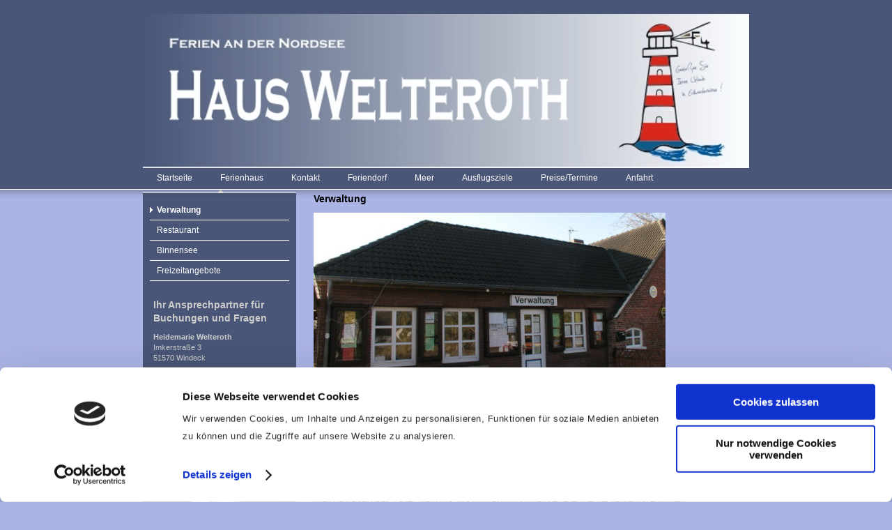

--- FILE ---
content_type: text/html; charset=UTF-8
request_url: https://www.hauswelteroth.de/feriendorf/verwaltung/
body_size: 6144
content:
<!DOCTYPE html>
<html lang="de"  ><head prefix="og: http://ogp.me/ns# fb: http://ogp.me/ns/fb# business: http://ogp.me/ns/business#">
    <meta http-equiv="Content-Type" content="text/html; charset=utf-8"/>
    <meta name="generator" content="IONOS MyWebsite"/>
        
    <link rel="dns-prefetch" href="//cdn.website-start.de/"/>
    <link rel="dns-prefetch" href="//101.mod.mywebsite-editor.com"/>
    <link rel="dns-prefetch" href="https://101.sb.mywebsite-editor.com/"/>
    <link rel="shortcut icon" href="https://www.hauswelteroth.de/s/misc/favicon.png?1395449594"/>
        <title>Verwaltung Ferienhaus Nordsee Eckwarderhörne</title>
    
    

<meta name="format-detection" content="telephone=no"/>
        <meta name="keywords" content="Verwaltung Feriendorf, Feriendorf, Urlaub an der Nordsee, Ferien an der Nordsee, Jadepark"/>
            <meta name="description" content="Verwaltung - Anlaufstelle bei Fragen in Ihrem Urlaub an der Nordsee"/>
            <meta name="robots" content="index,follow"/>
        <link href="https://www.hauswelteroth.de/s/style/layout.css?1706708314" rel="stylesheet" type="text/css"/>
    <link href="https://www.hauswelteroth.de/s/style/main.css?1706708314" rel="stylesheet" type="text/css"/>
    <link href="https://www.hauswelteroth.de/s/style/font.css?1706708314" rel="stylesheet" type="text/css"/>
    <link href="//cdn.website-start.de/app/cdn/min/group/web.css?1763478093678" rel="stylesheet" type="text/css"/>
<link href="//cdn.website-start.de/app/cdn/min/moduleserver/css/de_DE/common,counter,shoppingbasket?1763478093678" rel="stylesheet" type="text/css"/>
    <link href="https://101.sb.mywebsite-editor.com/app/logstate2-css.php?site=668382876&amp;t=1769068281" rel="stylesheet" type="text/css"/>

<script type="text/javascript">
    /* <![CDATA[ */
var stagingMode = '';
    /* ]]> */
</script>
<script src="https://101.sb.mywebsite-editor.com/app/logstate-js.php?site=668382876&amp;t=1769068281"></script>
    <script type="text/javascript">
    /* <![CDATA[ */
    var systemurl = 'https://101.sb.mywebsite-editor.com/';
    var webPath = '/';
    var proxyName = '';
    var webServerName = 'www.hauswelteroth.de';
    var sslServerUrl = 'https://www.hauswelteroth.de';
    var nonSslServerUrl = 'http://www.hauswelteroth.de';
    var webserverProtocol = 'http://';
    var nghScriptsUrlPrefix = '//101.mod.mywebsite-editor.com';
    var sessionNamespace = 'DIY_SB';
    var jimdoData = {
        cdnUrl:  '//cdn.website-start.de/',
        messages: {
            lightBox: {
    image : 'Bild',
    of: 'von'
}

        },
        isTrial: 0,
        pageId: 919987333    };
    var script_basisID = "668382876";

    diy = window.diy || {};
    diy.web = diy.web || {};

        diy.web.jsBaseUrl = "//cdn.website-start.de/s/build/";

    diy.context = diy.context || {};
    diy.context.type = diy.context.type || 'web';
    /* ]]> */
</script>

<script type="text/javascript" src="//cdn.website-start.de/app/cdn/min/group/web.js?1763478093678" crossorigin="anonymous"></script><script type="text/javascript" src="//cdn.website-start.de/s/build/web.bundle.js?1763478093678" crossorigin="anonymous"></script><script src="//cdn.website-start.de/app/cdn/min/moduleserver/js/de_DE/common,counter,shoppingbasket?1763478093678"></script>
<script type="text/javascript" src="https://cdn.website-start.de/proxy/apps/static/resource/dependencies/"></script><script type="text/javascript">
                    if (typeof require !== 'undefined') {
                        require.config({
                            waitSeconds : 10,
                            baseUrl : 'https://cdn.website-start.de/proxy/apps/static/js/'
                        });
                    }
                </script><script type="text/javascript">if (window.jQuery) {window.jQuery_1and1 = window.jQuery;}</script>
<meta name="google-site-verification" content="vTXW-UIRMch1U74AMjtIt0Ng9H7I5pBa6mzLTy1FEHw"/>

<script id="Cookiebot" src="https://consent.cookiebot.com/uc.js" data-cbid="7ad84cad-2fc0-4d26-9e44-f4171c27a447" type="text/javascript" async="">
</script>
<script type="text/javascript">if (window.jQuery_1and1) {window.jQuery = window.jQuery_1and1;}</script>
<script type="text/javascript" src="//cdn.website-start.de/app/cdn/min/group/pfcsupport.js?1763478093678" crossorigin="anonymous"></script>    <meta property="og:type" content="business.business"/>
    <meta property="og:url" content="https://www.hauswelteroth.de/feriendorf/verwaltung/"/>
    <meta property="og:title" content="Verwaltung Ferienhaus Nordsee Eckwarderhörne"/>
            <meta property="og:description" content="Verwaltung - Anlaufstelle bei Fragen in Ihrem Urlaub an der Nordsee"/>
                <meta property="og:image" content="https://www.hauswelteroth.de/s/img/emotionheader.jpg"/>
        <meta property="business:contact_data:country_name" content="Deutschland"/>
    
    
    
    
    
    
    
    
</head>


<body class="body diyBgActive  cc-pagemode-default diy-market-de_DE" data-pageid="919987333" id="page-919987333">
    
    <div class="diyw">
        <div id="header">
	<div class="gutter">
		<div id="emotion">
<style type="text/css" media="all">
.diyw div#emotion-header {
        max-width: 870px;
        max-height: 220px;
                background: #FFFFFF;
    }

.diyw div#emotion-header-title-bg {
    left: 0%;
    top: 0%;
    width: 63%;
    height: 36%;

    background-color: #051972;
    opacity: 0.70;
    filter: alpha(opacity = 70);
    display: none;}
.diyw img#emotion-header-logo {
    left: 1.00%;
    top: 0.00%;
    background: transparent;
                border: 1px solid #CCCCCC;
        padding: 0px;
                display: none;
    }

.diyw div#emotion-header strong#emotion-header-title {
    left: 1%;
    top: 25%;
    color: #ffffff;
        font: normal bold 58px/120% Georgia, serif;
}

.diyw div#emotion-no-bg-container{
    max-height: 220px;
}

.diyw div#emotion-no-bg-container .emotion-no-bg-height {
    margin-top: 25.29%;
}
</style>
<div id="emotion-header" data-action="loadView" data-params="active" data-imagescount="1">
            <img src="https://www.hauswelteroth.de/s/img/emotionheader.jpg?1610883387.870px.220px" id="emotion-header-img" alt=""/>
            
        <div id="ehSlideshowPlaceholder">
            <div id="ehSlideShow">
                <div class="slide-container">
                                        <div style="background-color: #FFFFFF">
                            <img src="https://www.hauswelteroth.de/s/img/emotionheader.jpg?1610883387.870px.220px" alt=""/>
                        </div>
                                    </div>
            </div>
        </div>


        <script type="text/javascript">
        //<![CDATA[
                diy.module.emotionHeader.slideShow.init({ slides: [{"url":"https:\/\/www.hauswelteroth.de\/s\/img\/emotionheader.jpg?1610883387.870px.220px","image_alt":"","bgColor":"#FFFFFF"}] });
        //]]>
        </script>

    
            
        
            
    
            <strong id="emotion-header-title" style="text-align: left"></strong>
                    <div class="notranslate">
                <svg xmlns="http://www.w3.org/2000/svg" version="1.1" id="emotion-header-title-svg" viewBox="0 0 870 220" preserveAspectRatio="xMinYMin meet"><text style="font-family:Georgia, serif;font-size:58px;font-style:normal;font-weight:bold;fill:#ffffff;line-height:1.2em;"><tspan x="0" style="text-anchor: start" dy="0.95em"> </tspan></text></svg>
            </div>
            
    
    <script type="text/javascript">
    //<![CDATA[
    (function ($) {
        function enableSvgTitle() {
                        var titleSvg = $('svg#emotion-header-title-svg'),
                titleHtml = $('#emotion-header-title'),
                emoWidthAbs = 870,
                emoHeightAbs = 220,
                offsetParent,
                titlePosition,
                svgBoxWidth,
                svgBoxHeight;

                        if (titleSvg.length && titleHtml.length) {
                offsetParent = titleHtml.offsetParent();
                titlePosition = titleHtml.position();
                svgBoxWidth = titleHtml.width();
                svgBoxHeight = titleHtml.height();

                                titleSvg.get(0).setAttribute('viewBox', '0 0 ' + svgBoxWidth + ' ' + svgBoxHeight);
                titleSvg.css({
                   left: Math.roundTo(100 * titlePosition.left / offsetParent.width(), 3) + '%',
                   top: Math.roundTo(100 * titlePosition.top / offsetParent.height(), 3) + '%',
                   width: Math.roundTo(100 * svgBoxWidth / emoWidthAbs, 3) + '%',
                   height: Math.roundTo(100 * svgBoxHeight / emoHeightAbs, 3) + '%'
                });

                titleHtml.css('visibility','hidden');
                titleSvg.css('visibility','visible');
            }
        }

        
            var posFunc = function($, overrideSize) {
                var elems = [], containerWidth, containerHeight;
                                    elems.push({
                        selector: '#emotion-header-title',
                        overrideSize: true,
                        horPos: 1,
                        vertPos: 25                    });
                    lastTitleWidth = $('#emotion-header-title').width();
                                                elems.push({
                    selector: '#emotion-header-title-bg',
                    horPos: 0,
                    vertPos: 0                });
                                
                containerWidth = parseInt('870');
                containerHeight = parseInt('220');

                for (var i = 0; i < elems.length; ++i) {
                    var el = elems[i],
                        $el = $(el.selector),
                        pos = {
                            left: el.horPos,
                            top: el.vertPos
                        };
                    if (!$el.length) continue;
                    var anchorPos = $el.anchorPosition();
                    anchorPos.$container = $('#emotion-header');

                    if (overrideSize === true || el.overrideSize === true) {
                        anchorPos.setContainerSize(containerWidth, containerHeight);
                    } else {
                        anchorPos.setContainerSize(null, null);
                    }

                    var pxPos = anchorPos.fromAnchorPosition(pos),
                        pcPos = anchorPos.toPercentPosition(pxPos);

                    var elPos = {};
                    if (!isNaN(parseFloat(pcPos.top)) && isFinite(pcPos.top)) {
                        elPos.top = pcPos.top + '%';
                    }
                    if (!isNaN(parseFloat(pcPos.left)) && isFinite(pcPos.left)) {
                        elPos.left = pcPos.left + '%';
                    }
                    $el.css(elPos);
                }

                // switch to svg title
                enableSvgTitle();
            };

                        var $emotionImg = jQuery('#emotion-header-img');
            if ($emotionImg.length > 0) {
                // first position the element based on stored size
                posFunc(jQuery, true);

                // trigger reposition using the real size when the element is loaded
                var ehLoadEvTriggered = false;
                $emotionImg.one('load', function(){
                    posFunc(jQuery);
                    ehLoadEvTriggered = true;
                                        diy.module.emotionHeader.slideShow.start();
                                    }).each(function() {
                                        if(this.complete || typeof this.complete === 'undefined') {
                        jQuery(this).load();
                    }
                });

                                noLoadTriggeredTimeoutId = setTimeout(function() {
                    if (!ehLoadEvTriggered) {
                        posFunc(jQuery);
                    }
                    window.clearTimeout(noLoadTriggeredTimeoutId)
                }, 5000);//after 5 seconds
            } else {
                jQuery(function(){
                    posFunc(jQuery);
                });
            }

                        if (jQuery.isBrowser && jQuery.isBrowser.ie8) {
                var longTitleRepositionCalls = 0;
                longTitleRepositionInterval = setInterval(function() {
                    if (lastTitleWidth > 0 && lastTitleWidth != jQuery('#emotion-header-title').width()) {
                        posFunc(jQuery);
                    }
                    longTitleRepositionCalls++;
                    // try this for 5 seconds
                    if (longTitleRepositionCalls === 5) {
                        window.clearInterval(longTitleRepositionInterval);
                    }
                }, 1000);//each 1 second
            }

            }(jQuery));
    //]]>
    </script>

    </div>
</div>
		<div id="navigation">
			<div class="webnavigation"><ul id="mainNav1" class="mainNav1"><li class="navTopItemGroup_1"><a data-page-id="919987320" href="https://www.hauswelteroth.de/" class="level_1"><span>Startseite</span></a></li><li class="navTopItemGroup_2"><a data-page-id="919987321" href="https://www.hauswelteroth.de/ferienhaus/" class="level_1"><span>Ferienhaus</span></a></li><li class="navTopItemGroup_3"><a data-page-id="926865272" href="https://www.hauswelteroth.de/kontakt-1/" class="level_1"><span>Kontakt</span></a></li><li class="navTopItemGroup_4"><a data-page-id="919987332" href="https://www.hauswelteroth.de/feriendorf/" class="parent level_1"><span>Feriendorf</span></a></li><li class="navTopItemGroup_5"><a data-page-id="920002694" href="https://www.hauswelteroth.de/meer/" class="level_1"><span>Meer</span></a></li><li class="navTopItemGroup_6"><a data-page-id="919987339" href="https://www.hauswelteroth.de/ausflugsziele/" class="level_1"><span>Ausflugsziele</span></a></li><li class="navTopItemGroup_7"><a data-page-id="920052972" href="https://www.hauswelteroth.de/preise-termine/" class="level_1"><span>Preise/Termine</span></a></li><li class="navTopItemGroup_8"><a data-page-id="919987343" href="https://www.hauswelteroth.de/anfahrt/" class="level_1"><span>Anfahrt</span></a></li></ul></div>
            <div style="clear:both;"></div>
		</div>
	</div>
</div>
<div id="top_img"></div>
<div id="container">
		
	<div id="wrapper">		
		
		<div id="sidebar" class="altcolor">
			<div class="menu_top"></div>
				<div class="menu_bg">
					<div class="gutter">
						<div class="webnavigation"><ul id="mainNav2" class="mainNav2"><li class="navTopItemGroup_0"><a data-page-id="919987333" href="https://www.hauswelteroth.de/feriendorf/verwaltung/" class="current level_2"><span>Verwaltung</span></a></li><li class="navTopItemGroup_0"><a data-page-id="919987335" href="https://www.hauswelteroth.de/feriendorf/restaurant/" class="level_2"><span>Restaurant</span></a></li><li class="navTopItemGroup_0"><a data-page-id="919987336" href="https://www.hauswelteroth.de/feriendorf/binnensee/" class="level_2"><span>Binnensee</span></a></li><li class="navTopItemGroup_0"><a data-page-id="919987337" href="https://www.hauswelteroth.de/feriendorf/freizeitangebote/" class="level_2"><span>Freizeitangebote</span></a></li></ul></div>
					</div>
					<div class="gutter">
						<div id="matrix_1024486320" class="sortable-matrix" data-matrixId="1024486320"><div class="n module-type-header diyfeLiveArea "> <h1><span class="diyfeDecoration">Ihr Ansprechpartner für Buchungen und Fragen</span></h1> </div><div class="n module-type-text diyfeLiveArea "> <p><strong>Heidemarie Welteroth</strong></p>
<p>Imkerstraße 3</p>
<p>51570 Windeck</p>
<p> </p>
<p>Tel.: 02243/3355</p>
<p>Mobil: 0172/8831664</p>
<p> </p>
<p><span style="color: #cccccc;"><a href="mailto:info@hauswelteroth.de"><span style="color: #cccccc;">info@hauswelteroth.de</span></a></span></p> </div><div class="n module-type-imageSubtitle diyfeLiveArea "> <div class="clearover imageSubtitle" id="imageSubtitle-5786837879">
    <div class="align-container align-left" style="max-width: 179px">
        <a class="imagewrapper" href="https://www.hauswelteroth.de/s/cc_images/cache_2422141559.jpg?t=1343055315" rel="lightbox[5786837879]">
            <img id="image_2422141559" src="https://www.hauswelteroth.de/s/cc_images/cache_2422141559.jpg?t=1343055315" alt="" style="max-width: 179px; height:auto"/>
        </a>

        
    </div>

</div>

<script type="text/javascript">
//<![CDATA[
jQuery(function($) {
    var $target = $('#imageSubtitle-5786837879');

    if ($.fn.swipebox && Modernizr.touch) {
        $target
            .find('a[rel*="lightbox"]')
            .addClass('swipebox')
            .swipebox();
    } else {
        $target.tinyLightbox({
            item: 'a[rel*="lightbox"]',
            cycle: false,
            hideNavigation: true
        });
    }
});
//]]>
</script>
 </div><div class="n module-type-hr diyfeLiveArea "> <div style="padding: 0px 0px">
    <div class="hr"></div>
</div>
 </div><div class="n module-type-header diyfeLiveArea "> <h1><span class="diyfeDecoration">Besucher:</span></h1> </div><div class="n module-type-remoteModule-counter diyfeLiveArea ">             <div id="modul_5782448327_content"><div id="NGH5782448327_" class="counter apsinth-clear">
		<div class="ngh-counter ngh-counter-skin-13d" style="height:26px"><div class="char" style="width:12px;height:26px"></div><div class="char" style="background-position:-12px 0px;width:11px;height:26px"></div><div class="char" style="background-position:-12px 0px;width:11px;height:26px"></div><div class="char" style="background-position:-62px 0px;width:13px;height:26px"></div><div class="char" style="background-position:-12px 0px;width:11px;height:26px"></div><div class="char" style="background-position:-88px 0px;width:13px;height:26px"></div><div class="char" style="background-position:-222px 0px;width:11px;height:26px"></div></div>		<div class="apsinth-clear"></div>
</div>
</div><script>/* <![CDATA[ */var __NGHModuleInstanceData5782448327 = __NGHModuleInstanceData5782448327 || {};__NGHModuleInstanceData5782448327.server = 'http://101.mod.mywebsite-editor.com';__NGHModuleInstanceData5782448327.data_web = {"content":311517};var m = mm[5782448327] = new Counter(5782448327,22330,'counter');if (m.initView_main != null) m.initView_main();/* ]]> */</script>
         </div><div class="n module-type-hr diyfeLiveArea "> <div style="padding: 0px 0px">
    <div class="hr"></div>
</div>
 </div><div class="n module-type-text diyfeLiveArea "> <p><strong><a href="https://www.hauswelteroth.de/kontakt/">Kontakt</a></strong></p> </div><div class="n module-type-text diyfeLiveArea "> <p><strong><a href="https://www.hauswelteroth.de/impressum/">Impressum</a></strong></p> </div><div class="n module-type-text diyfeLiveArea "> <p><strong><a href="https://www.hauswelteroth.de/datenschutz/">Datenschutz</a></strong></p> </div></div>
					</div>
				</div>
			</div>
	
		
		<div id="content">
			<div class="gutter">
				
        <div id="content_area">
        	<div id="content_start"></div>
        	
        
        <div id="matrix_1024486336" class="sortable-matrix" data-matrixId="1024486336"><div class="n module-type-header diyfeLiveArea "> <h1><span class="diyfeDecoration">Verwaltung</span></h1> </div><div class="n module-type-imageSubtitle diyfeLiveArea "> <div class="clearover imageSubtitle" id="imageSubtitle-5782173562">
    <div class="align-container align-left" style="max-width: 505px">
        <a class="imagewrapper" href="https://www.hauswelteroth.de/s/cc_images/cache_2412717505.jpg?t=1329583129" rel="lightbox[5782173562]" title="Verwaltung Feriendorf Eckwarderhörne">
            <img id="image_2412717505" src="https://www.hauswelteroth.de/s/cc_images/cache_2412717505.jpg?t=1329583129" alt="" style="max-width: 505px; height:auto"/>
        </a>

                <span class="caption">Verwaltung Feriendorf Eckwarderhörne</span>
        
    </div>

</div>

<script type="text/javascript">
//<![CDATA[
jQuery(function($) {
    var $target = $('#imageSubtitle-5782173562');

    if ($.fn.swipebox && Modernizr.touch) {
        $target
            .find('a[rel*="lightbox"]')
            .addClass('swipebox')
            .swipebox();
    } else {
        $target.tinyLightbox({
            item: 'a[rel*="lightbox"]',
            cycle: false,
            hideNavigation: true
        });
    }
});
//]]>
</script>
 </div><div class="n module-type-text diyfeLiveArea "> <p>Direkt am Eingang des Feriendorfes befindet sich linkerhand die Verwaltung. Hier ist die Kurtaxe zu zahlen.</p>
<p>Sollten es einmal zu Problemen mit der Hauseinrichtung oder der Elektronik kommen, so können Sie sich getrost an die Verwaltung wenden.</p>
<p>Darüber hinaus finden Sie hier einen Aushang, der sie über umliegende Ärzte, Zahnärzte, etc. informiert.</p>
<p> </p>
<p>Ihren Hausabfall (Glas, Papier, Wertstoff-, Bio- und Restmüll) können sie gegenüber der Verwaltung entsorgen. Da regelmäßig Kontrollen durchgeführt werden, benötigen Sie zur Müllentsorgung die
Müllplakette. Diese hängt im Ferienhaus neben dem Kühlschrank.</p> </div></div>
        
        
        </div>
			</div>
		</div>
		
		<div id="footer">
            <div id="contentfooter">
    <div class="leftrow">
                    <a rel="nofollow" href="javascript:PopupFenster('https://www.hauswelteroth.de/feriendorf/verwaltung/?print=1');"><img class="inline" height="14" width="18" src="//cdn.website-start.de/s/img/cc/printer.gif" alt=""/>Druckversion</a> <span class="footer-separator">|</span>
                <a href="https://www.hauswelteroth.de/sitemap/">Sitemap</a>
                        <br/> © Heidemarie Welteroth<br/>
            </div>
    <script type="text/javascript">
        window.diy.ux.Captcha.locales = {
            generateNewCode: 'Neuen Code generieren',
            enterCode: 'Bitte geben Sie den Code ein'
        };
        window.diy.ux.Cap2.locales = {
            generateNewCode: 'Neuen Code generieren',
            enterCode: 'Bitte geben Sie den Code ein'
        };
    </script>
    <div class="rightrow">
                    <span class="loggedout">
                <a rel="nofollow" id="login" href="https://login.1and1-editor.com/668382876/www.hauswelteroth.de/de?pageId=919987333">
                    Login                </a>
            </span>
                
                <span class="loggedin">
            <a rel="nofollow" id="logout" href="https://101.sb.mywebsite-editor.com/app/cms/logout.php">Logout</a> <span class="footer-separator">|</span>
            <a rel="nofollow" id="edit" href="https://101.sb.mywebsite-editor.com/app/668382876/919987333/">Seite bearbeiten</a>
        </span>
    </div>
</div>
            <div id="loginbox" class="hidden">
                <script type="text/javascript">
                    /* <![CDATA[ */
                    function forgotpw_popup() {
                        var url = 'https://passwort.1und1.de/xml/request/RequestStart';
                        fenster = window.open(url, "fenster1", "width=600,height=400,status=yes,scrollbars=yes,resizable=yes");
                        // IE8 doesn't return the window reference instantly or at all.
                        // It may appear the call failed and fenster is null
                        if (fenster && fenster.focus) {
                            fenster.focus();
                        }
                    }
                    /* ]]> */
                </script>
                                <img class="logo" src="//cdn.website-start.de/s/img/logo.gif" alt="IONOS" title="IONOS"/>

                <div id="loginboxOuter"></div>
            </div>
        

        </div>
		
		
		

		
		
	</div>	
		

</div>
    </div>

    
    </body>


<!-- rendered at Thu, 15 Jan 2026 22:51:13 +0100 -->
</html>


--- FILE ---
content_type: text/css
request_url: https://www.hauswelteroth.de/s/style/layout.css?1706708314
body_size: 1115
content:
.diyw div#container {
	width: 870px;
	margin: 0 auto;
	text-align: left;
	padding: 0;
}

.diyw div#header {
	position: relative;
	width: 100%;
	min-height: 270px;
	background-color: #495677;
}

.diyw div#header div.gutter {
	position: relative;
	width: 870px;
	margin: 0 auto;
	text-align: center;
	padding: 20px 0 0 0;
}

.diyw div#emotion {
	width: 870px;
	margin: 0 auto;
	border-bottom: 1px solid white;
}

.diyw div#top_img {
	z-index: 5;
	position: absolute;
	left: 0;
	width: 100%;
	height: 14px;
	filter: progid:DXImageTransform.Microsoft.AlphaImageLoader(enabled=true, sizingMethod=scale src='https://www.hauswelteroth.de/s/img/top_bg.png');
}

html>body .diyw div#top_img {
	background: url('https://www.hauswelteroth.de/s/img/top_bg.png') repeat-x 0 0;
}

.diyw div#wrapper {
	width: 870px;
	float: left;
}

.diyw div#content {
	width: 590px;
	float: left;
}

.diyw div#content .gutter {
	padding: 0 20px 0 20px;
}

.diyw div#sidebar .gutter {
	padding: 10px;
}

.diyw div#footer {
	padding: 10px 0 10px 0;
}

.diyw div#sidebar {
	width: 220px;
	float: left;
	margin-bottom: 40px;
}

.diyw div.menu_top {
	width: 220px;
	height: 6px;
	background: url('https://www.hauswelteroth.de/s/img/sub_menu_top.gif') no-repeat left bottom;
}

.diyw div.menu_bg {
	width: 220px;
	background-color: #495677;
}

.diyw div#footer {
	width: 570px;
	margin-left: 240px;
	border-top: 1px solid #FFFFFF;
	clear: both;
}


.diyw ul.mainNav1 {
	margin: 0;
	padding: 0;
	list-style: none;
}

.diyw ul.mainNav1 li{
	display: inline;
	margin: 0;
	padding: 0;
	list-style: none;
}

.diyw ul.mainNav1 li a {
	text-decoration: none;
	display: block;
	float: left;
	text-align: center;
	padding: 8px 20px 10px 20px;
	font-size: 12px;
	line-height: 100%;
}

.diyw ul.mainNav1 li a:hover,
.diyw ul.mainNav1 li a.current {
	background: url('https://www.hauswelteroth.de/s/img/main_active.gif') no-repeat center bottom;
}

.diyw ul.mainNav2,
.diyw ul.mainNav3 {
	margin: 0;
	padding: 0;
	list-style: none;
}

.diyw ul.mainNav2 li,
.diyw ul.mainNav3 li {
	display: inline;
	margin: 0;
	padding: 0;
	list-style: none;
}

.diyw ul.mainNav2 li a {
	text-decoration: none;
	display: block;
	text-align: left;
	padding: 8px 0 8px 10px;
	font-size: 12px;
	line-height: 100%;
	border-bottom: 1px solid #FFFFFF;
}

.diyw ul.mainNav3 li a {
	padding: 8px 0 8px 25px;
}

.diyw ul.mainNav2 li a.current,
.diyw ul.mainNav3 li a.current {
	font-weight: bold;
}

.diyw ul.mainNav2 li a:hover,
.diyw ul.mainNav2 li a.current {
	background: url('https://www.hauswelteroth.de/s/img/sub_active.gif') no-repeat 0 10px;
}

.diyw ul.mainNav3 li a:hover,
.diyw ul.mainNav3 li a.current {
	background: url('https://www.hauswelteroth.de/s/img/sub_active.gif') no-repeat 15px 10px;
}


html .diyw .ewoao_rss_article_foot {
	color: #444;
}



body .diyw
{
	font: normal 11px/140% Verdana, Arial, Helvetica, sans-serif;
	color: #666666;
}
 .diyw p, .diyw table, .diyw td {
	font: normal 11px/140% Verdana, Arial, Helvetica, sans-serif;
	color: #666666;
}

.diyw h1 {
	font: bold 14px/140% Verdana, Arial, Helvetica, sans-serif;
	color: #000000;
}

.diyw h2 {
	font: bold 12px/140% Verdana, Arial, Helvetica, sans-serif;
	color: #666666;
}


.diyw a.trackbackUrl, 
.diyw a.trackbackUrl:link,
.diyw a.trackbackUrl:visited,
.diyw a.trackbackUrl:hover,
.diyw a.trackbackUrl:active {
	background: #EEEEEE none repeat scroll 0% 0%;
	border: 1px solid black;
	color: #333333;
	padding: 2px;
	text-decoration: none;
}

.diyw a:link,
.diyw a:visited {
	text-decoration: underline; 
	color: #DB2F2C;
}

.diyw a:active, 
.diyw a:hover {
	text-decoration: none; 
	color: #DB2F2C;
}

.diyw div.hr {
	border-bottom-style: dotted;
	border-bottom-width: 1px; 
	border-color: #CCCCCC;
	height: 1px;
}
 
.diyw .altcolor,
.diyw .altcolor p {
	color: #000000;
}

.diyw .altcolor h1 {
	color: #000000;
}

.diyw .altcolor h2 {
	color: #000000;
}

.diyw .altcolor a:link,
.diyw .altcolor a:visited {
	color: #000000;
}

.diyw .altcolor a:active, 
.diyw .altcolor a:hover {
	color: #000000;
}

.diyw .altcolor div.hr {
	border-color: #000000;
}


--- FILE ---
content_type: text/css
request_url: https://www.hauswelteroth.de/s/style/main.css?1706708314
body_size: -76
content:
.body { background-color: #aab4e5; } 

--- FILE ---
content_type: text/css
request_url: https://www.hauswelteroth.de/s/style/font.css?1706708314
body_size: 408
content:
@charset "utf-8";

body .diyw {}

html body .diyw, html .diyw p, html .diyw table, html .diyw td
{
	font:normal 11px/140% Verdana, Geneva, sans-serif;
	color:#000000;
}

html .diyw h1
{
	font:bold 14px/140% Verdana, Geneva, sans-serif;
	color:#000000;
	
}

html .diyw h2
{
	font:bold 12px/140% Verdana, Geneva, sans-serif;
	color:#000000;
	
}

/* Blog */

.diyw a.trackbackUrl, 
.diyw a.trackbackUrl:link,
.diyw a.trackbackUrl:visited,
.diyw a.trackbackUrl:hover,
.diyw a.trackbackUrl:active
{
	background:#EEEEEE none repeat scroll 0% 0%;
	border:1px solid black;
	color:#333333;
	padding:2px;
	text-decoration:none;
}

.diyw a:link,
.diyw a:visited
{
	text-decoration: underline; /* fix */
	color:#ffffff; 
}

.diyw a:active, 
.diyw a:hover
{
	text-decoration:none; /* fix */
	color: #ffffff;
}

html .diyw div.hr
{
	border-bottom-style:dotted;
	border-bottom-width:1px; /* fix */
	border-color: #000000;
	height: 1px;
}/*  alternative */

.diyw .altcolor,
.diyw .altcolor p, .diyw .diywebCustomColor p { color:#cccccc;}

.diyw .altcolor h1, .diyw .diywebCustomColor h1 {color:#cccccc; }
.diyw .altcolor h2, .diyw .diywebCustomColor h2 {color:#999999; }

.diyw .altcolor a:link, .diyw .diywebCustomColor a:link,
.diyw .altcolor a:visited, .diyw .diywebCustomColor a:visited { color:#ffffff; }

.diyw .altcolor a:active, .diyw .diywebCustomColor a:active,  
.diyw .altcolor a:hover, .diyw .diywebCustomColor a:hover { color:#ffffff; }

.diyw .altcolor div.hr, .diyw .diywebCustomColor div.hr {border-color: #ffffff;}
